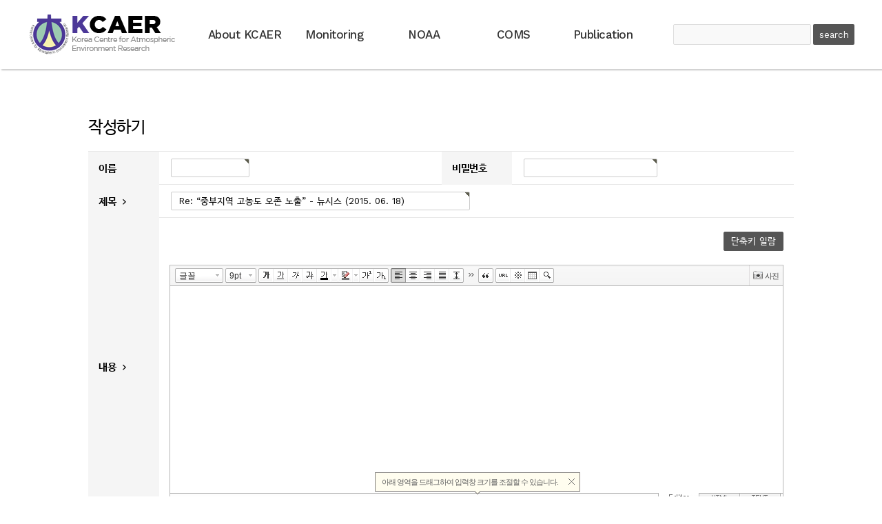

--- FILE ---
content_type: text/html; charset=utf-8
request_url: http://kcaer.re.kr/bbs/write.php?w=r&bo_table=newspapers&wr_id=40&sst=wr_datetime&sod=desc&sop=and&page=11
body_size: 18917
content:
<!doctype html>
<html lang="ko">
<head>
<meta charset="utf-8">
<meta http-equiv="imagetoolbar" content="no">
<meta http-equiv="X-UA-Compatible" content="IE=Edge">
<title>Newspapers 글답변 | KCAER</title>
<link rel="stylesheet" href="http://kcaer.re.kr/theme/KCAER/css/default.css?ver=161020">
<link rel="stylesheet" href="http://kcaer.re.kr/theme/KCAER/skin/board/basic/style.css?ver=161020">
<link rel="stylesheet" href="http://kcaer.re.kr/theme/KCAER/css/contents.css?ver=161020">
<link rel="stylesheet" href="//cdn.jsdelivr.net/gh/xpressengine/xeicon@2.3.1/xeicon.min.css">
<!--[if lte IE 8]>
<script src="http://kcaer.re.kr/js/html5.js"></script>
<![endif]-->
<script>
// 자바스크립트에서 사용하는 전역변수 선언
var g5_url       = "http://kcaer.re.kr";
var g5_bbs_url   = "http://kcaer.re.kr/bbs";
var g5_is_member = "";
var g5_is_admin  = "";
var g5_is_mobile = "";
var g5_bo_table  = "newspapers";
var g5_sca       = "";
var g5_editor    = "smarteditor2";
var g5_cookie_domain = "";
</script>
<script src="http://kcaer.re.kr/js/jquery-1.8.3.min.js"></script>
<script src="http://kcaer.re.kr/js/jquery.menu.js?ver=161020"></script>
<script src="http://kcaer.re.kr/js/common.js?ver=161020"></script>
<script src="http://kcaer.re.kr/js/wrest.js?ver=161020"></script>
<script src="http://kcaer.re.kr/theme/KCAER/js/main_visual_fade.js?ver=161020"></script>
<script src="http://kcaer.re.kr/theme/KCAER/js/tabNavi.js"></script>
<!--<script src="http://kcaer.re.kr/theme/KCAER/js/sub_page.js"></script>-->
</head>
<body>

<!-- 상단 시작 { -->
<div id="hd">
    <h1 id="hd_h1">Newspapers 글답변</h1>

    <div id="skip_to_container"><a href="#container">본문 바로가기</a></div>

    
    <div id="hd_wrapper">
        <div id="logo">
            <a href="http://kcaer.re.kr"><img src="http://kcaer.re.kr/theme/KCAER/img/top_logo.png" alt="KCAER"></a>
        </div>
        <nav id="gnb">
            <ul id="gnb_1dul">
                                <li class="gnb_1dli" style="z-index:999">
                    <a href="/mnc/index.php" target="_self" class="gnb_1da">About KCAER</a>
                    <ul class="gnb_2dul">
                        <li class="gnb_2dli"><a href="/mnc/index.php" target="_self" class="gnb_2da">About KCAER</a></li>
                                            <li class="gnb_2dli"><a href="/mnc/history.php" target="_self" class="gnb_2da">History</a></li>
                                            <li class="gnb_2dli"><a href="/mnc/map.php" target="_self" class="gnb_2da">Map</a></li>
                    </ul>
                </li>
                                <li class="gnb_1dli" style="z-index:998">
                    <a href="/mnc/m_about.php" target="_self" class="gnb_1da">Monitoring</a>
                    <ul class="gnb_2dul">
                        <li class="gnb_2dli"><a href="/mnc/monitor_pollutants.php" target="_self" class="gnb_2da">Air Pollutants</a></li>
                                            <li class="gnb_2dli"><a href="/mnc/monitor_weather.php" target="_self" class="gnb_2da">Weather elements</a></li>
                                            <li class="gnb_2dli"><a href="/mnc/m_about.php" target="_self" class="gnb_2da">About</a></li>
                    </ul>
                </li>
                                <li class="gnb_1dli" style="z-index:997">
                    <a href="/mnc/about.php" target="_self" class="gnb_1da">NOAA</a>
                    <ul class="gnb_2dul">
                        <li class="gnb_2dli"><a href="/mnc/noaa_image.php" target="_self" class="gnb_2da">NOAA image</a></li>
                                            <li class="gnb_2dli"><a href="/mnc/noaa_video.php" target="_self" class="gnb_2da">Animation</a></li>
                                            <li class="gnb_2dli"><a href="/mnc/about.php" target="_self" class="gnb_2da">About</a></li>
                    </ul>
                </li>
                                <li class="gnb_1dli" style="z-index:996">
                    <a href="/mnc/coms_image.php" target="_self" class="gnb_1da">COMS</a>
                    <ul class="gnb_2dul">
                        <li class="gnb_2dli"><a href="/mnc/coms_image.php" target="_self" class="gnb_2da">COMS image</a></li>
                                            <li class="gnb_2dli"><a href="/mnc/coms_video.php" target="_self" class="gnb_2da">Animation</a></li>
                    </ul>
                </li>
                                <li class="gnb_1dli" style="z-index:995">
                    <a href="/bbs/board.php?bo_table=newspapers" target="_self" class="gnb_1da">Publication</a>
                    <ul class="gnb_2dul">
                        <li class="gnb_2dli"><a href="/bbs/board.php?bo_table=newspapers" target="_self" class="gnb_2da">Newspapers</a></li>
                                            <li class="gnb_2dli"><a href="/bbs/board.php?bo_table=articles" target="_self" class="gnb_2da">Articles</a></li>
                                            <li class="gnb_2dli"><a href="/bbs/board.php?bo_table=proceedings" target="_self" class="gnb_2da">Proceedings</a></li>
                    </ul>
                </li>
                            </ul>
        </nav>
        <fieldset id="hd_sch">
            <legend>사이트 내 전체검색</legend>
            <form name="fsearchbox" method="get" action="http://kcaer.re.kr/bbs/search.php" onsubmit="return fsearchbox_submit(this);">
            <input type="hidden" name="sfl" value="wr_subject||wr_content">
            <input type="hidden" name="sop" value="and">
            <label for="sch_stx" class="sound_only">검색어<strong class="sound_only"> 필수</strong></label>
            <input type="text" name="stx" id="sch_stx" maxlength="20">
            <input type="submit" id="sch_submit" value="search">
            </form>

            <script>
            function fsearchbox_submit(f)
            {
                if (f.stx.value.length < 2) {
                    alert("검색어는 두글자 이상 입력하십시오.");
                    f.stx.select();
                    f.stx.focus();
                    return false;
                }

                // 검색에 많은 부하가 걸리는 경우 이 주석을 제거하세요.
                var cnt = 0;
                for (var i=0; i<f.stx.value.length; i++) {
                    if (f.stx.value.charAt(i) == ' ')
                        cnt++;
                }

                if (cnt > 1) {
                    alert("빠른 검색을 위하여 검색어에 공백은 한개만 입력할 수 있습니다.");
                    f.stx.select();
                    f.stx.focus();
                    return false;
                }

                return true;
            }
            </script>
        </fieldset>
    </div>    
</div>
<!-- } 상단 끝 -->

<hr>

<!-- 콘텐츠 시작 { -->
<div id="wrapper">
    <div id="container">
        <!-- skin : theme/basic -->
<div id="brd_write">
    <h2 id="write_title">작성하기</h2>

    <!-- 게시물 작성/수정 시작 { -->
    <form name="fwrite" id="fwrite" action="http://kcaer.re.kr/bbs/write_update.php" onsubmit="return fwrite_submit(this);" method="post" enctype="multipart/form-data" autocomplete="off" style="width:100%">
    <input type="hidden" name="uid" value="26011607162428">
    <input type="hidden" name="w" value="r">
    <input type="hidden" name="bo_table" value="newspapers">
    <input type="hidden" name="wr_id" value="40">
    <input type="hidden" name="sca" value="">
    <input type="hidden" name="sfl" value="">
    <input type="hidden" name="stx" value="">
    <input type="hidden" name="spt" value="">
    <input type="hidden" name="sst" value="wr_datetime">
    <input type="hidden" name="sod" value="desc">
    <input type="hidden" name="page" value="11">
    <input type="hidden" value="html1" name="html">
    <div class="write_tb_wrap">
        <table class="tb_write" cellspacing="0" cellpadding="0">
            <colgroup>
                <col width="10%">
                <col width="40%">
                <col width="10%">
                <col width="40%">
            </colgroup>
            <tbody>
            <tr>
                                <th scope="row"><label for="wr_name">이름<strong class="sound_only">필수</strong></label></th>
                <td><input type="text" name="wr_name" value="" id="wr_name" required class="input_normal required" size="10" maxlength="20"></td>
                                                <th scope="row"><label for="wr_password">비밀번호<strong class="sound_only">필수</strong></label></th>
                <td><input type="password" name="wr_password" id="wr_password" required class="input_normal required" maxlength="20"></td>
                            </tr>
           <!--             <tr>
                <th scope="row"><label for="wr_email">이메일</label></th>
                <td><input type="text" name="wr_email" value="" id="wr_email" class="input_normal email" size="50" maxlength="100"></td>
            </tr>
            -->

            <!--            <tr>
                <th scope="row"><label for="wr_homepage">홈페이지</label></th>
                <td><input type="text" name="wr_homepage" value="" id="wr_homepage" class="input_normal" size="50"></td>
            </tr>
            -->

            
            <tr>
                <th scope="row"><label for="wr_subject">제목 <i class="xi-angle-right-min"></i><strong class="sound_only">필수</strong></label></th>
                <td colspan="3">
                    <div id="autosave_wrapper">
                        <input type="text" name="wr_subject" value="Re: “중부지역 고농도 오존 노출” - 뉴시스 (2015. 06. 18)" id="wr_subject" required class="input_normal required" size="50" maxlength="255">
                                                <div id="chk_notice">
                                                </div>
                </td>
            </tr>
                        <tr>
                <th scope="row"><label for="wr_content">내용 <i class="xi-angle-right-min"></i><strong class="sound_only">필수</strong></label></th>
                <td class="wr_content" colspan="3">
                                        <span class="sound_only">웹에디터 시작</span><script>document.write("<div class='cke_sc'><button type='button' class='btn_cke_sc'>단축키 일람</button></div>");</script>
<script src="http://kcaer.re.kr/plugin/editor/smarteditor2/js/service/HuskyEZCreator.js"></script>
<script>var g5_editor_url = "http://kcaer.re.kr/plugin/editor/smarteditor2", oEditors = [], ed_nonce = "KSDIXt6onw|1768518984|d15148e6b453e11f5d90cf2f966aad576ba38852";</script>
<script src="http://kcaer.re.kr/plugin/editor/smarteditor2/config.js"></script>
<script>
        $(function(){
            $(".btn_cke_sc").click(function(){
                if ($(this).next("div.cke_sc_def").length) {
                    $(this).next("div.cke_sc_def").remove();
                    $(this).text("단축키 일람");
                } else {
                    $(this).after("<div class='cke_sc_def' />").next("div.cke_sc_def").load("http://kcaer.re.kr/plugin/editor/smarteditor2/shortcut.html");
                    $(this).text("단축키 일람 닫기");
                }
            });
            $(document).on("click", ".btn_cke_sc_close", function(){
                $(this).parent("div.cke_sc_def").remove();
            });
        });
</script>
<textarea id="wr_content" name="wr_content" class="smarteditor2" maxlength="65536" style="width:100%;height:300px"></textarea>
<span class="sound_only">웹 에디터 끝</span>                                    </td>
            </tr>

                        <tr>
                <th scope="row"><label for="wr_link1">링크 #1 <i class="xi-angle-right-min"></i></label></th>
                <td colspan="3"><input type="text" name="wr_link1" value="" id="wr_link1" class="input_normal" size="50"></td>
            </tr>
                        <tr>
                <th scope="row"><label for="wr_link2">링크 #2 <i class="xi-angle-right-min"></i></label></th>
                <td colspan="3"><input type="text" name="wr_link2" value="" id="wr_link2" class="input_normal" size="50"></td>
            </tr>
            
                        <tr>
                <th scope="row">파일 #1 <i class="xi-angle-right-min"></i></th>
                <td colspan="3">
                    <input type="file" name="bf_file[]" title="파일첨부 1 : 용량 1,048,576 바이트 이하만 업로드 가능" class="frm_file input_normal">
                                                        </td>
            </tr>
                        <tr>
                <th scope="row">파일 #2 <i class="xi-angle-right-min"></i></th>
                <td colspan="3">
                    <input type="file" name="bf_file[]" title="파일첨부 2 : 용량 1,048,576 바이트 이하만 업로드 가능" class="frm_file input_normal">
                                                        </td>
            </tr>
            
                        <tr>
                <th scope="row">자동등록방지</th>
                <td colspan="3">
                    
<script>var g5_captcha_url  = "http://kcaer.re.kr/plugin/kcaptcha";</script>
<script src="http://kcaer.re.kr/plugin/kcaptcha/kcaptcha.js"></script>
<fieldset id="captcha" class="captcha">
<legend><label for="captcha_key">자동등록방지</label></legend>
<img src="http://kcaer.re.kr/plugin/kcaptcha/img/dot.gif" alt="" id="captcha_img">
<button type="button" id="captcha_mp3"><span></span>숫자음성듣기</button>
<button type="button" id="captcha_reload"><span></span>새로고침</button><input type="text" name="captcha_key" id="captcha_key" required class="captcha_box required" size="6" maxlength="6">
<span id="captcha_info">자동등록방지 숫자를 순서대로 입력하세요.</span>
</fieldset>                </td>
            </tr>
            
            </tbody>
        </table>
    </div>

    <div class="btn_confirm">
        <input type="submit" value="작성완료" id="btn_submit" accesskey="s" class="btn_blue btn_medium">
        <a href="./board.php?bo_table=newspapers" class="btn_red btn_medium">취소</a>
    </div>
    </form>

    <script>
        function html_auto_br(obj)
    {
        if (obj.checked) {
            result = confirm("자동 줄바꿈을 하시겠습니까?\n\n자동 줄바꿈은 게시물 내용중 줄바뀐 곳을<br>태그로 변환하는 기능입니다.");
            if (result)
                obj.value = "html2";
            else
                obj.value = "html1";
        }
        else
            obj.value = "";
    }

    function fwrite_submit(f)
    {
        var wr_content_editor_data = oEditors.getById['wr_content'].getIR();
oEditors.getById['wr_content'].exec('UPDATE_CONTENTS_FIELD', []);
if(jQuery.inArray(document.getElementById('wr_content').value.toLowerCase().replace(/^\s*|\s*$/g, ''), ['&nbsp;','<p>&nbsp;</p>','<p><br></p>','<div><br></div>','<p></p>','<br>','']) != -1){document.getElementById('wr_content').value='';}
if (!wr_content_editor_data || jQuery.inArray(wr_content_editor_data.toLowerCase(), ['&nbsp;','<p>&nbsp;</p>','<p><br></p>','<p></p>','<br>']) != -1) { alert("내용을 입력해 주십시오."); oEditors.getById['wr_content'].exec('FOCUS'); return false; }

        var subject = "";
        var content = "";
        $.ajax({
            url: g5_bbs_url+"/ajax.filter.php",
            type: "POST",
            data: {
                "subject": f.wr_subject.value,
                "content": f.wr_content.value
            },
            dataType: "json",
            async: false,
            cache: false,
            success: function(data, textStatus) {
                subject = data.subject;
                content = data.content;
            }
        });

        if (subject) {
            alert("제목에 금지단어('"+subject+"')가 포함되어있습니다");
            f.wr_subject.focus();
            return false;
        }

        if (content) {
            alert("내용에 금지단어('"+content+"')가 포함되어있습니다");
            if (typeof(ed_wr_content) != "undefined")
                ed_wr_content.returnFalse();
            else
                f.wr_content.focus();
            return false;
        }

        if (document.getElementById("char_count")) {
            if (char_min > 0 || char_max > 0) {
                var cnt = parseInt(check_byte("wr_content", "char_count"));
                if (char_min > 0 && char_min > cnt) {
                    alert("내용은 "+char_min+"글자 이상 쓰셔야 합니다.");
                    return false;
                }
                else if (char_max > 0 && char_max < cnt) {
                    alert("내용은 "+char_max+"글자 이하로 쓰셔야 합니다.");
                    return false;
                }
            }
        }

        if (!chk_captcha()) return false;

        document.getElementById("btn_submit").disabled = "disabled";

        return true;
    }
    </script>
</div>
<!-- } 게시물 작성/수정 끝 -->
    </div>
</div>

<!-- } 콘텐츠 끝 -->

<hr>

<!-- 하단 시작 { -->
<div id="footer_wrap">
   <div class="footer">
       <h1 class="bottom_logo"><img src="http://kcaer.re.kr/theme/KCAER/img/bottom_logo.png" alt="KCAER"></h1>
       <ul class="address">
           <li><i class="xi-maker"></i>164-37, Jeosangunghyeon-gil, Gangnae-myeon, Heungdeok-gu, Cheongju-si, Chungcheongbuk-do, Republic of Korea </li>
           <li><i class="xi-call"></i>+82-43-233-0010,0002</li>

           <li>Copyright 2017 KCAER. All right reserved.</li>
       </ul>
       <div class="admin_wrap">
            <!--            <a href="http://kcaer.re.kr/bbs/login.php" class="login">login</a> -->
                                 </div>
   </div>
</div>


<!-- } 하단 끝 -->

<script>
$(function() {
    // 폰트 리사이즈 쿠키있으면 실행
    font_resize("container", get_cookie("ck_font_resize_rmv_class"), get_cookie("ck_font_resize_add_class"));
});
</script>



<!-- ie6,7에서 사이드뷰가 게시판 목록에서 아래 사이드뷰에 가려지는 현상 수정 -->
<!--[if lte IE 7]>
<script>
$(function() {
    var $sv_use = $(".sv_use");
    var count = $sv_use.length;

    $sv_use.each(function() {
        $(this).css("z-index", count);
        $(this).css("position", "relative");
        count = count - 1;
    });
});
</script>
<![endif]-->

</body>
</html>


--- FILE ---
content_type: text/html; charset=utf-8
request_url: http://kcaer.re.kr/plugin/kcaptcha/kcaptcha_mp3.php
body_size: 73
content:
http://kcaer.re.kr/data/cache/kcaptcha-59773388_1768515386.mp3

--- FILE ---
content_type: text/css
request_url: http://kcaer.re.kr/theme/KCAER/css/default.css?ver=161020
body_size: 21060
content:
@charset "utf-8";
@import url(http://cdn.jsdelivr.net/font-nanum/1.0/nanumbarungothic/nanumbarungothic.css);
@import url('https://fonts.googleapis.com/css?family=Work+Sans:400,500');

/* 초기화 */
* {margin:0;padding:0;}
html {overflow-y:scroll}
body {font-family: 'Work Sans','Nanum Barun Gothic',sans-serif;font-size: 13px; color:#000;letter-spacing: -0.5px;min-width:1024px}
article, aside, details, figcaption, figure, footer, header, hgroup, menu, nav, section {display:block}
h1,h2,h3,h4,h5,h6 {font-weight:500}
div {box-sizing: border-box;}
ul, ol {list-style:none}
legend {position:absolute;font-size:0;line-height:0;text-indent:-9999em;overflow:hidden}
label, input, button, select, img, i {vertical-align:middle}
button {cursor:pointer}
textarea, select, input, button {font-family:inherit;outline: none;}
select {-webkit-appearance: none;-moz-appearance: none; appearance: none;background: url(../img/select_arrow.png) #fff no-repeat 93% 50%}
select::-ms-expand {display: none}
p {word-break:break-word}
hr {display:none}
pre {overflow-x:scroll;font-size:1.1em}
a {text-decoration: none; color:#000;}

/* 팝업레이어 */
#hd_pop {z-index:1000;position:relative;margin:0 auto;width:970px;height:0}
#hd_pop h2 {position:absolute;font-size:0;line-height:0;overflow:hidden}
.hd_pops {position:absolute;border:1px solid #e9e9e9;background:#fff}
.hd_pops_con {}
.hd_pops_footer {padding:10px 0;background:#000;color:#fff;text-align:right}
.hd_pops_footer button {margin-right:5px;padding:5px 10px;border:0;background:#393939;color:#fff}

/* 상단 레이아웃 */
#hd {z-index:4;position:relative;width:100%;min-width:1000px;height:100px;background:#fff;box-shadow: 2px 2px 2px #ccc;}
.hd_zindex {z-index:10 !important}
#hd_h1 {position:absolute;font-size:0;line-height:0;overflow:hidden}
#hd_wrapper {position: relative; width: 1200px; margin: 0 auto;height: 100px;}
#hd_wrapper:after {display:block;visibility:hidden;clear:both;content:""}

#logo {float:left;width:250px}
#logo a {display: block}


/* 전체 검색 */
#hd_sch {position: absolute; top: 35px;right: 0;border:0;}
#hd_sch legend {position:absolute;font-size:0;line-height:0;text-indent:-9999em;overflow:hidden}
#hd_sch #sch_stx {width: 200px; height: 30px; border: 1px solid #ddd; background: #f9f9f9; padding: 0 10px; box-sizing: border-box;border-radius: 2px}
#hd_sch #sch_submit {height: 30px;width: 60px;border: 0;background: #555;color: #fff;cursor:pointer;border-radius: 2px}
#hd_sch #sch_submit:hover {background: #333; transition: all 0.3s ease}

/* 상단 회원가입 등 링크 */
#tnb {float:right;list-style:none;zoom:1}
#tnb:after {display:block;visibility:hidden;clear:both;content:""}
#tnb li {float:left;margin:0 0 0 10px}
#tnb a {display:inline-block;padding:0 10px;height:28px;color:#333;letter-spacing:-0.1em;line-height:2.4em}
#tnb a:focus, #tnb a:hover, #tnb a:active {text-decoration:none}
#tnb img {margin-right:3px}

/* 메인메뉴 */
#gnb {position: relative;}
#gnb_1dul {width:650px;float:left;line-height:100px}
#gnb_1dul:after {display:block;visibility:hidden;clear:both;content:""}
.gnb_1dli {z-index:10;position:relative;width:20%;float: left;text-align: center}
.gnb_1da {display:block;color:#333;font-size: 17px; font-weight: 500; width: 100%;height: 100%}
.gnb_1dli_air .gnb_1da {background-color:#333; color:#fff;transition: all 0.3s ease}
.gnb_1dli_on .gnb_1da {background-color:#333; color:#fff;transition: all 0.3s ease}
.gnb_2dul {display:none;position:absolute;top: 100px;width: 100%;}
.gnb_2dul .gnb_2dli {height: 50px;line-height:50px;width:200px}
.gnb_2da {display:block;text-align:left;background-color:#333;color:#fff;padding: 0 10px;box-sizing: border-box;}
.gnb_2da:after {content: '\e93f'; font-family: 'xeicon';float: right; opacity: 0}
.gnb_2da:focus, .gnb_2da:hover {background:#555;transition: all 0.3s ease}
.gnb_2da:hover:after {opacity: 1;transition: all 0.3s ease}
.gnb_1dli_over .gnb_2dul {display:block;left:0;background:#fff}
.gnb_1dli_over2 .gnb_2dul {display:block;right:0;background:#fff}

#gnb_empty {padding:10px 0;width:100%;text-align:center;line-height:2em}
#gnb_empty a {text-decoration:underline}

/* 중간 레이아웃 */
#wrapper {z-index: 5;width: 100%;}
#wrapper:after {display:block;visibility:hidden;clear:both;content:""}
#container {z-index:4;position:relative;width:100%}
#container:after {display:block;visibility:hidden;clear:both;content:""}


/*메인비주얼 영역*/
#visual_wrap {width:100%; min-width:1000px; position: relative;height:350px}
#visual_wrap .vis_img {height:100%; overflow:hidden}
#visual_wrap .vis_img li {position:absolute; top:0; left:0; width:100%; height:100%;}
#visual_wrap .vis_img li#vis01 {background: url(../img/main_visual01.jpg) center no-repeat;}
#visual_wrap .vis_img li#vis02 {background: url(../img/main_visual02.jpg) center no-repeat;}
#visual_wrap .vis_img li#vis03 {background: url(../img/main_visual03.jpg) center no-repeat;}
#visual_wrap .vis_img li.active {position:relative; top:0; left:0; z-index: 5}
/*#visual_wrap .vis_text {position:absolute; top:40%; left:0; width:100%;text-align: center; z-index:30}
#visual_wrap .vis_text p {font-size: 60px; color:#fff}
#visual_wrap .innerWrap {position:absolute; top:0; left:50%; width:1200px; height:100%; margin-left:-600px; z-index:5}
#visual_wrap .innerWrap .vis_text_wrap {width: 450px;float: left; background: url(../img/vis_text_bg.png) left no-repeat;height: 100%}
#visual_wrap .innerWrap .vis_text_wrap > p {color:#fff;font-size: 15px;position: absolute;top:140px;left:25px;font-family: 'NanumMyeongjo'}
#visual_wrap .innerWrap .vis_text_wrap > h2 {position: absolute;top:180px;left:25px;}
ul.indicator {position: absolute;bottom:110px; left:25px; z-index: 30;}
ul.indicator li {display:inline-block; width:18px; height:18px; background: #fff; margin:10px 3px; border-radius: 15px; cursor:pointer}
ul.indicator li.on {background:#cfa972;width: 30px}*/

/*메인페이지 컨텐츠 영역*/
#front_cont_wrap {width: 1200px;margin: 50px auto;height: auto;overflow: hidden;}
.info_box_wrap {width:45%;height:auto;overflow:hidden;float: left}
.info_box_wrap ul {width: 100%;height:100%;text-align: justify;}
.info_box_wrap ul:after {content: ''; width: 100%; display: inline-block;}
.info_box_wrap ul li {position:relative;margin:auto;width: 48%; height: 100px; display: inline-block; border:1px solid #333;line-height: 100px;box-sizing: border-box;}
.info_box_wrap ul li:nth-child(1),.info_box_wrap ul li:nth-child(2) {margin-bottom: 20px}
.info_box_wrap ul li:after {position:absolute;top:0; display:block;content:"";width:100%; height:3px;background-color:#333;transform:scale3d(0,1,1);transform-origin:left;transition:transform .5s;}
.info_box_wrap ul li:hover:after {transform:scale3d(1,1,1)}
.info_box_wrap ul li a {font-size: 19px;display: block;padding-left: 15px}
.info_box_wrap ul li a i {vertical-align: middle;color: #000;font-size: 21px}

/*게시판 브리프 탭버튼*/
.tab_wrapper {position:relative;width:50%;height:220px;float: left;margin-left: 5%;border-bottom: 1px solid #ccc}
.tab_wrapper .tabnav {position:relative;height: 40px;margin-bottom: 15px; border-bottom: 1px solid #333}
.tab_wrapper .tabnav li {cursor: pointer;text-align: center;line-height: 40px;float: left;border: 1px solid #333;padding: 0 20px; margin-left: -1px;border-bottom: 0;}
.tab_wrapper .tabnav li h3 {font-size: 15px}
.tab_wrapper .tabnav li.on {background:#333}
.tab_wrapper .tabnav li.on h3 {color:#fff}
.tab_wrapper .btn_plus {position: absolute; display: block;top: 0; right: 0; width: 50px;height: 50px;color: #ad0005;text-align: center;line-height: 50px;font-size: 30px;}
.tab_wrapper .tab-container {display:none;}
.tab_wrapper .tab-container.on {display:block !important}
.tab_wrapper .tab-container ._brd ul li {font-size: 15px; line-height:30px}
.tab_wrapper .tab-container ._brd ul li a i {color:#43aa87; vertical-align: -2px}
.cnt_cmt {display: none;}

/* 하단 레이아웃 */
#footer_wrap {width: 100%;height: 150px;background: #f5f5f5;}
.footer {width: 1200px;height: 100%;margin:0 auto;display: table;position: relative;}
.footer .bottom_logo {display: table-cell;vertical-align: middle}
.footer .address {display: table-cell;vertical-align: middle}
.footer .address li {color: #555;line-height: 2}
.footer .address li a {color:#555}
.footer .address li i {font-size: 15px;margin-right: 5px}
.admin_wrap {position: absolute;bottom:20px; right:0;}
.admin_wrap a {display: inline-block;margin: 0 3px; padding: 5px 10px; border: 1px solid #555}
/* 게시물 선택복사 선택이동 */
#copymove {}
.copymove_current {float:right;color:#ff3061}
.copymove_currentbg {background:#f4f4f4}

/* 화면낭독기 사용자용 */
#hd_login_msg {position:absolute;top:0;left:0;font-size:0;line-height:0;overflow:hidden}
.msg_sound_only, .sound_only {display:inline-block !important;position:absolute;top:0;left:0;margin:0 !important;padding:0 !important;font-size:0;line-height:0;border:0 !important;overflow:hidden !important}
/* 본문 바로가기 */
#skip_to_container a {z-index:100000;position:absolute;top:0;left:0;width:1px;height:1px;font-size:0;line-height:0;overflow:hidden}
#skip_to_container a:focus, #skip_to_container a:active {width:100%;height:75px;background:#21272e;color:#fff;font-size:2em;text-align:center;text-decoration:none;line-height:3.3em}

/* ie6 이미지 너비 지정 */
.img_fix {width:100%;height:auto}

/* 캡챠 자동등록(입력)방지 기본 -pc */
#captcha {display:inline-block;position:relative}
#captcha legend {position:absolute;font-size:0;line-height:0;text-indent:-9999em;overflow:hidden;}
#captcha #captcha_img {width:160px;height:60px;border:1px solid #e9e9e9;vertical-align:top}
#captcha #captcha_mp3 {position:absolute;top:0;left:161px;;width:31px;height:31px;border:0;background:transparent;vertical-align:middle;overflow:hidden;cursor:pointer}
#captcha #captcha_mp3 span {position:absolute;top:0;left:0;width:31px;height:31px;background:url('../../../img/captcha.png') no-repeat;}
#captcha #captcha_reload {position:absolute;top:31px;left:161px;width:31px;height:31px;border:0;background:transparent;vertical-align:middle;overflow:hidden;cursor:pointer;background:url('../../../img/captcha.png') no-repeat  0 -30px;border-top:1px solid #ccc;text-indent:-999px}
#captcha #captcha_key {margin:0 0 0 33px;padding:0 5px;width:120px;height:60px;border:1px solid #b8c9c2;background:#f7f7f7;font-size:20px;text-align:center;line-height:2.8em;vertical-align:top}
#captcha #captcha_info {display:block;margin:5px 0 0;font-size:0.95em;letter-spacing:-0.1em}

/* 캡챠 자동등록(입력)방지 기본 - mobile */
#captcha.m_captcha audio {display:block;margin:0 0 5px;width:187px}
#captcha.m_captcha #captcha_img {width:160px;height:60px;border:1px solid #e9e9e9;margin-bottom:3px;margin-top:5px;display:block;}
#captcha.m_captcha #captcha_reload {position:static;width:31px;height:31px;border:0;background:transparent;vertical-align:middle;overflow:hidden;cursor:pointer;background:url('../../../img/captcha.png') no-repeat  0 -30px;text-indent:-999px}
#captcha.m_captcha #captcha_reload span{display:none;}
#captcha.m_captcha #captcha_key {margin:0;padding:0 5px;width:115px;height:29px;border:1px solid #b8c9c2;background:#f7f7f7;font-size:1.333em;text-align:center;line-height:29px;margin-left:3px}
#captcha.m_captcha #captcha_info {display:block;margin:5px 0 0;font-size:0.95em;letter-spacing:-0.1em}
#captcha.m_captcha #captcha_mp3 {width:31px;height:31px;background:url('../../../img/captcha.png') no-repeat; vertical-align:top;overflow:hidden;cursor:pointer;text-indent:-9999px;border:none}

/* ckeditor 단축키 */
.cke_sc {margin:10px 0;text-align:right}
.btn_cke_sc{display:inline-block;padding: 5px 10px;border: 1px solid #555;background: #555;color: #fff; border-radius: 2px;margin-bottom: 10px;}
.cke_sc_def {padding: 10px 20px;border: 1px solid #ddd;background: #f9f9f9;}
.cke_sc_def dl{margin:0 0 5px;text-align:left;zoom:1}
.cke_sc_def dl:after {display:block;visibility:hidden;clear:both;content:""}
.cke_sc_def dt, .cke_sc_def dd {float:left;padding:5px 0;border-bottom:1px solid #e9e9e9;text-align: center}
.cke_sc_def dt {width:19%;font-weight:bold}
.cke_sc_def dt:after {content: '\e93f';font-family: 'xeicon';float:right}
.cke_sc_def dd {width: 28%;padding: 5px 10px;}
.btn_cke_sc_close {display:none}


/* 댓글 스타일 */
.cnt_cmt {display:inline-block;margin:0 0 0 3px;font-weight:bold}

/* 기본테이블 */
.tbl_wrap table {width:100%;border-collapse:collapse;border-spacing:0}
.tbl_wrap caption {padding:10px 0;text-align:left}

.tbl_head01 {margin:0 0 10px}
.tbl_head01 caption {padding:0;font-size:0;line-height:0;overflow:hidden}
.tbl_head01 thead th {padding:12px 0;border-top:1px solid #d1dee2;border-bottom:1px solid #d1dee2;background:#e5ecef;color:#383838;font-size:0.95em;text-align:center;letter-spacing:-0.1em}
.tbl_head01 thead a {color:#383838}
.tbl_head01 thead th input {vertical-align:top} /* middle 로 하면 게시판 읽기에서 목록 사용시 체크박스 라인 깨짐 */
.tbl_head01 tfoot th, .tbl_head01 tfoot td {padding:10px 0;border-top:1px solid #c1d1d5;border-bottom:1px solid #c1d1d5;background:#d7e0e2;text-align:center}
.tbl_head01 tbody th {padding:8px 0;border-top:1px solid #e9e9e9;border-bottom:1px solid #e9e9e9}
.tbl_head01 td {padding:8px 5px;border-top:1px solid #e9e9e9;border-bottom:1px solid #e9e9e9;line-height:1.5em;word-break:break-all}
.tbl_head01 a {}

.tbl_head02 {margin:0 0 10px}
.tbl_head02 caption {padding:0;font-size:0;line-height:0;overflow:hidden}
.tbl_head02 thead th {padding:5px 0;border-top:1px solid #d1dee2;border-bottom:1px solid #d1dee2;background:#e5ecef;color:#383838;font-size:0.95em;text-align:center;letter-spacing:-0.1em}
.tbl_head02 thead a {color:#383838}
.tbl_head02 thead th input {vertical-align:top} /* middle 로 하면 게시판 읽기에서 목록 사용시 체크박스 라인 깨짐 */
.tbl_head02 tfoot th, .tbl_head02 tfoot td {padding:10px 0;border-top:1px solid #c1d1d5;border-bottom:1px solid #c1d1d5;background:#d7e0e2;text-align:center}
.tbl_head02 tbody th {padding:5px 0;border-top:1px solid #e9e9e9;border-bottom:1px solid #e9e9e9}
.tbl_head02 td {padding:5px 3px;border-top:1px solid #e9e9e9;border-bottom:1px solid #e9e9e9;line-height:1.4em;word-break:break-all}
.tbl_head02 a {}

/* 폼 테이블 */
.tbl_frm01 {margin:0 0 20px}
.tbl_frm01 table {width:100%;border-collapse:collapse;border-spacing:0}
.tbl_frm01 th {width:70px;padding:7px 13px;border:1px solid #e9e9e9;border-left:0;background:#f5f8f9;text-align:left}
.tbl_frm01 td {padding:7px 10px;border-top:1px solid #e9e9e9;border-bottom:1px solid #e9e9e9;background:transparent}
.tbl_frm01 textarea, .frm_input {border:1px solid #e4eaec;background:#f7f7f7;color:#000;vertical-align:middle;line-height:2em}
.tbl_frm01 textarea {padding:2px 2px 3px}
.frm_input {height:22px}
.tbl_frm01 textarea {width:98%;height:100px}
.tbl_frm01 a {text-decoration:none}
.tbl_frm01 .frm_file {display:block;margin-bottom:5px}
.tbl_frm01 .frm_info {display:block;padding:0 0 5px;line-height:1.4em}

/* 게시판 버튼 */
/*기능별 색상 구분*/
.btn_black {border:1px solid #aaa;color:#888;}
.btn_black:hover {border:1px solid #333;color:#333;transition: all 0.3s ease}
.btn_red {border:1px solid #fe9696;color:#fd4242}
.btn_red:hover {border:1px solid #fd4242;transition: all 0.3s ease}
.btn_blue {border:1px solid #448aca;color:#448aca}
.btn_blue:hover {border:1px solid #0155ab; color:#0155ab; transition: all 0.3s ease}

.btn_search {padding:5px 10px;border-radius: 2px;display:inline-block;text-align: center;vertical-align: middle;background:#555; color:#fff;cursor: pointer;border:0}
.btn_search:hover {background:#333;transition: all 0.3s ease}


/*버튼 사이즈 구분*/
.btn_small {padding:5px 10px;border-radius: 2px;display:inline-block;text-align: center;vertical-align: middle;background:transparent;cursor: pointer} /*인풋박스랑 높이 같음*/
.btn_medium {text-align: center;border-radius: 2px;display:inline-block;vertical-align: middle;padding:12px 20px;background:transparent;cursor: pointer}
.btn_large {text-align: center;border-radius: 2px;display:inline-block;vertical-align: middle;padding: 15px 25px; font-size: 15px;background:transparent;cursor: pointer}

.btn_confirm {width:100%;text-align:center;margin:30px 0;}

/*입력요소*/
.input_normal {padding:5px 10px;border: 1px solid #ccc;border-radius: 2px;display: inline-block;margin: 0 2px;}
.input_normal:focus {background:#f5f5f5 !important}
.combo_normal {padding:5px 10px;font-family: inherit;border: 1px solid #ccc;border-radius: 2px;}
/* 자료 없는 목록 */
.empty_table {padding:50px 0 !important;text-align:center}
.empty_list {padding:20px 0 !important;text-align:center}

/* 필수입력 */
.required, textarea.required {background:url('../img/wrest.gif') #fff top right no-repeat !important}

/* 테이블 항목별 정의 */
.td_board {width:120px;text-align:center}
.td_category {width:80px;text-align:center}
.td_chk {width:30px;text-align:center}
.td_date {width:60px;text-align:center}
.td_datetime {width:110px;text-align:center}
.td_group {width:100px;text-align:center}
.td_mb_id {width:100px;text-align:center}
.td_mng {width:80px;text-align:center}
.td_name {width:100px;text-align:left}
.td_nick {width:100px;text-align:center}
.td_num {width:50px;text-align:center}
.td_numbig {width:80px;text-align:center}
.td_stat {width:60px;text-align:center}

.txt_active {color:#5d910b}
.txt_done {color:#e8180c}
.txt_expired {color:#ccc}
.txt_rdy {color:#8abc2a}

/* 새창 기본 스타일 */
.new_win {}
.new_win .tbl_wrap {margin:0 20px}
.new_win #win_title {margin:0 0 20px;padding:20px;border-top:3px solid #333;border-bottom:1px solid #dde4e9;background:#fff;font-size:1.2em}
.new_win #win_title .sv {font-size:0.75em;line-height:1.2em}
.new_win .win_ul {margin:-20px 0 20px 0;padding:0 20px;border-bottom:1px solid #455255;background:#484848;list-style:none;zoom:1}
.new_win .win_ul:after {display:block;visibility:hidden;clear:both;content:""}
.new_win .win_ul li {float:left;margin-left:-1px}
.new_win .win_ul a {display:block;padding:10px 10px 8px;border-right:1px solid #455255;border-left:1px solid #455255;color:#fff;font-family:dotum;text-decoration:none}
.new_win .win_desc {padding:20px}

.new_win .win_btn {clear:both;padding:20px;text-align:center} /* 새창용 */
.new_win .win_btn button {display:inline-block;padding:0 10px;height:30px;border:0;background:#4b545e;color:#fff;line-height:2em;cursor:pointer}
.new_win .win_btn input {padding:0 10px;height:30px;line-height:2em}
.new_win .win_btn a {display:inline-block;padding:0 10px;height:30px;background:#4b545e;color:#fff;vertical-align:middle;line-height:2.4em}
.new_win .win_btn a:focus, .new_win .win_btn a:hover {text-decoration:none}

/* 검색결과 색상 */
.sch_word {color:#ff3061}

/* 자바스크립트 alert 대안 */
#validation_check {margin:100px auto;width:500px}
#validation_check h1 {margin-bottom:20px;font-size:1.3em}
#validation_check p {margin-bottom:20px;padding:30px 20px;border:1px solid #e9e9e9;background:#fff}

/* 사이드뷰 */
.sv_wrap {display:inline-block;position:relative;font-weight:normal}
.sv_wrap .sv {z-index:1000;display:none;margin:5px 0 0;border:1px solid #283646}
.sv_wrap .sv a {display:inline-block;margin:0;padding:3px;width:94px;border-bottom:1px solid #283646;background:#111;color:#fff !important}
.sv_wrap a:focus, .sv_wrap a:hover, .sv_wrap a:active {text-decoration:none}
.sv_on {display:block !important;position:absolute;top:10px;left:20px;width:auto;height:auto}
.sv_nojs .sv {display:block}

/* 페이징 */
.pg_wrap {clear:both;margin:0 0 20px;padding:20px 0 0;text-align:center}
.pg {}
.pg_page, .pg_current {display:inline-block;padding:0 8px;height:25px;color:#000;letter-spacing:0;line-height:2.2em;vertical-align:middle}
.pg a:focus, .pg a:hover {text-decoration:none}
.pg_page {background:#e4eaec;text-decoration:none}
.pg_start, .pg_prev {/* 이전 */}
.pg_end, .pg_next {/* 다음 */}
.pg_current {display:inline-block;margin:0 4px 0 0;background:#333;color:#fff;font-weight:normal}

/* 페이지네이션*/
.page {height: 30px; width: 30px;text-align: center;line-height: 28px;border: 1px solid #ddd;display: inline-block;}
.number {font-size: 15px;font-weight: 600; padding: 0 5px;}
.red_text {color:#fd4242 !important;}
.paging_area {width:100%; text-align:center;margin:20px 0;}
.paging_area a,.paging_area span {display:inline-block; margin:0 2px}
.paging_area .btn_paging i {line-height:27px}
.paging_area .btn_paging {width:29px; height:29px; border:1px solid #dedede; text-align:center; line-height:29px; color:#666}
.paging_area a.btn_paging:hover {border-color:#888; color:#555}
.paging_area .active {height:29px; height:29px; border:1px solid #575757; background:#666; color:#fff !important; font-weight:bold}

@media (max-width:1200px){
	#hd_wrapper,#front_cont_wrap,.footer {width:100%}
	#logo {width:200px;padding-top:10px;}
	#logo a img {width:100%;display: block}
	.gnb_1dli {width: 16%}
	.gnb_1da {font-size: 13px}
}


--- FILE ---
content_type: application/javascript
request_url: http://kcaer.re.kr/theme/KCAER/js/main_visual_fade.js?ver=161020
body_size: 1627
content:
// 메인비주얼 페이드 인
$(function() {
	var vIdx = 0;
	var Timer;

	function Initialize() {
		if($("#visual_wrap").length > 0) {
			var vCount = $("#visual_wrap ul.vis_img li").length;
			var html = "<li></li>";
			var i;

			$("#visual_wrap ul.vis_img li:last").after($("#visual_wrap ul.vis_img li[data-index=0]"));

			for(i=1; i<=vCount; i++) {
				$("#visual_wrap ul.indicator").append(html);
			}

			$("#visual_wrap ul.indicator li:first").addClass('on');
		}
	}

	function FadeImage() {
		var count = $("#visual_wrap ul.vis_img li").length;

		vIdx++;
		if(vIdx>=count) { vIdx = 0 }

		$("#visual_wrap ul.indicator li").removeClass('on');
		$("#visual_wrap ul.indicator li").eq(vIdx).addClass('on');

		$("#visual_wrap ul.vis_img li").removeClass('active');
		$("#visual_wrap ul.vis_img li:last").after($("#visual_wrap ul.vis_img li[data-index=" + vIdx + "]"));
		$("#visual_wrap ul.vis_img li[data-index=" + vIdx + "]").addClass('active');
		$("#visual_wrap ul.vis_img li[data-index=" + vIdx + "]").stop(true,false).animate({opacity:0}, 0);
		$("#visual_wrap ul.vis_img li[data-index=" + vIdx + "]").stop(true,false).animate({opacity:1}, 700);
	}

	Initialize();

	Timer = setInterval(function() { FadeImage(); }, 5000);

	$("#visual_wrap ul.indicator li").click(function() {
		var idx = $(this).index();

		if(!$("#visual_wrap ul.vis_img li").is(':animated')) {
			$("#visual_wrap ul.vis_img li").removeClass('load');
			$("#visual_wrap ul.vis_img li").stop();
			clearInterval(Timer);
			Timer = setInterval(function() { FadeImage(); }, 5000);

			vIdx = idx-1;
			FadeImage();
			return false;
		}
	});
});


--- FILE ---
content_type: application/javascript
request_url: http://kcaer.re.kr/theme/KCAER/js/tabNavi.js
body_size: 1053
content:
// 메인페이지 게시판 탭 스크립트
$(function() {
	var $tabElem = $(".tabnav li");

	// 탭버튼 클릭 이벤트
	$tabElem.click(function() {
		var $parent = $(this).parents('.tab_wrapper');
		var $idx = $(this).index();
		var $link = $(this).data('link');
		var $more = $parent.find('.-more');

		$parent.find('.tabnav').children().removeClass('on');
		$(this).addClass('on');
		$parent.find('.tab-container').removeClass('on');
		$parent.find('.tab-container').eq($idx).addClass('on');
		$more.attr('href', $link);
	});

	// 탭 초기화
	function tabnav_init() {
		var $tab = $(".tab_wrapper");

		$tab.each(function() {
			if($(this).find('.-more').length > 0) {
				var $more = $(this).find('.-more');
				var $thisTab = $(this).find('.tabnav');
				var $basicURL = $thisTab.children().eq(0).data('link');

				$more.attr('href', $basicURL);
			}

			$(this).find('.tabnav').children().eq(0).addClass('on');
			$(this).find('.tab-container:first').addClass('on');
		});
	}

	tabnav_init();
});

